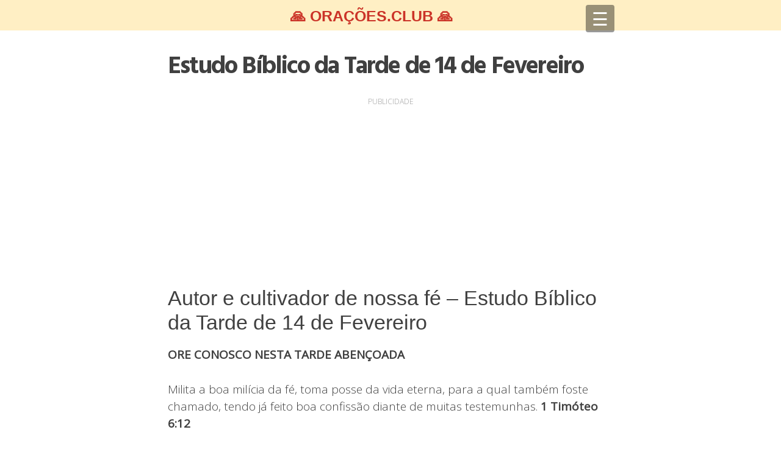

--- FILE ---
content_type: text/html; charset=UTF-8
request_url: https://oracoes.club/estudo-biblico-da-tarde-de-14-de-fevereiro/
body_size: 9342
content:
<!DOCTYPE html>
<html lang="pt-BR">
<head>
<meta charset="UTF-8">
<meta name="viewport" content="width=device-width, initial-scale=1">
<link rel="profile" href="https://gmpg.org/xfn/11">
<link rel="pingback" href="https://oracoes.club/xmlrpc.php">
<link rel="icon" type="image/png" href="https://oracoes.club/wp-content/uploads/favicon.png">

<meta name='robots' content='index, follow, max-image-preview:large, max-snippet:-1, max-video-preview:-1' />
	<style>img:is([sizes="auto" i], [sizes^="auto," i]) { contain-intrinsic-size: 3000px 1500px }</style>
	
	<!-- This site is optimized with the Yoast SEO plugin v25.5 - https://yoast.com/wordpress/plugins/seo/ -->
	<title>Estudo Bíblico da Tarde de 14 de Fevereiro</title>
	<link rel="canonical" href="https://oracoes.club/estudo-biblico-da-tarde-de-14-de-fevereiro/" />
	<meta property="og:locale" content="pt_BR" />
	<meta property="og:type" content="article" />
	<meta property="og:title" content="Estudo Bíblico da Tarde de 14 de Fevereiro" />
	<meta property="og:description" content="PUBLICIDADE Autor e cultivador de nossa fé &#8211; Estudo Bíblico da Tarde de 14 de Fevereiro ORE CONOSCO NESTA TARDE ABENÇOADA Milita a boa milícia da fé, toma posse da vida eterna, para a qual também foste chamado, tendo já feito boa confissão diante de muitas testemunhas. 1 Timóteo 6:12 EXPLICAÇÃO DO ESTUDO DA TARDE [&hellip;]" />
	<meta property="og:url" content="https://oracoes.club/estudo-biblico-da-tarde-de-14-de-fevereiro/" />
	<meta property="og:site_name" content="Orações.Club" />
	<meta property="article:published_time" content="2020-02-13T20:07:56+00:00" />
	<meta property="og:image" content="https://oracoes.club/wp-content/uploads/2019/08/devocional-tarde.png" />
	<meta property="og:image:width" content="1200" />
	<meta property="og:image:height" content="628" />
	<meta property="og:image:type" content="image/png" />
	<meta name="author" content="Pr. José Carlos" />
	<meta name="twitter:card" content="summary_large_image" />
	<meta name="twitter:label1" content="Escrito por" />
	<meta name="twitter:data1" content="Pr. José Carlos" />
	<meta name="twitter:label2" content="Est. tempo de leitura" />
	<meta name="twitter:data2" content="3 minutos" />
	<script type="application/ld+json" class="yoast-schema-graph">{"@context":"https://schema.org","@graph":[{"@type":"WebPage","@id":"https://oracoes.club/estudo-biblico-da-tarde-de-14-de-fevereiro/","url":"https://oracoes.club/estudo-biblico-da-tarde-de-14-de-fevereiro/","name":"Estudo Bíblico da Tarde de 14 de Fevereiro","isPartOf":{"@id":"https://oracoes.club/#website"},"primaryImageOfPage":{"@id":"https://oracoes.club/estudo-biblico-da-tarde-de-14-de-fevereiro/#primaryimage"},"image":{"@id":"https://oracoes.club/estudo-biblico-da-tarde-de-14-de-fevereiro/#primaryimage"},"thumbnailUrl":"https://oracoes.club/wp-content/uploads/2019/08/devocional-tarde.png","datePublished":"2020-02-13T20:07:56+00:00","author":{"@id":"https://oracoes.club/#/schema/person/bb068fe42a7c78d925a11803fc9cd9ba"},"breadcrumb":{"@id":"https://oracoes.club/estudo-biblico-da-tarde-de-14-de-fevereiro/#breadcrumb"},"inLanguage":"pt-BR","potentialAction":[{"@type":"ReadAction","target":["https://oracoes.club/estudo-biblico-da-tarde-de-14-de-fevereiro/"]}]},{"@type":"ImageObject","inLanguage":"pt-BR","@id":"https://oracoes.club/estudo-biblico-da-tarde-de-14-de-fevereiro/#primaryimage","url":"https://oracoes.club/wp-content/uploads/2019/08/devocional-tarde.png","contentUrl":"https://oracoes.club/wp-content/uploads/2019/08/devocional-tarde.png","width":1200,"height":628},{"@type":"BreadcrumbList","@id":"https://oracoes.club/estudo-biblico-da-tarde-de-14-de-fevereiro/#breadcrumb","itemListElement":[{"@type":"ListItem","position":1,"name":"Início","item":"https://oracoes.club/"},{"@type":"ListItem","position":2,"name":"Estudo Bíblico da Tarde de 14 de Fevereiro"}]},{"@type":"WebSite","@id":"https://oracoes.club/#website","url":"https://oracoes.club/","name":"Orações.Club","description":"Orações e mensagens especiais pra você","potentialAction":[{"@type":"SearchAction","target":{"@type":"EntryPoint","urlTemplate":"https://oracoes.club/?s={search_term_string}"},"query-input":{"@type":"PropertyValueSpecification","valueRequired":true,"valueName":"search_term_string"}}],"inLanguage":"pt-BR"},{"@type":"Person","@id":"https://oracoes.club/#/schema/person/bb068fe42a7c78d925a11803fc9cd9ba","name":"Pr. José Carlos"}]}</script>
	<!-- / Yoast SEO plugin. -->


<link rel="alternate" type="application/rss+xml" title="Feed para Orações.Club &raquo;" href="https://oracoes.club/feed/" />
<link rel="alternate" type="application/rss+xml" title="Feed de comentários para Orações.Club &raquo;" href="https://oracoes.club/comments/feed/" />
<script type="text/javascript">
/* <![CDATA[ */
window._wpemojiSettings = {"baseUrl":"https:\/\/s.w.org\/images\/core\/emoji\/15.0.3\/72x72\/","ext":".png","svgUrl":"https:\/\/s.w.org\/images\/core\/emoji\/15.0.3\/svg\/","svgExt":".svg","source":{"concatemoji":"https:\/\/oracoes.club\/wp-includes\/js\/wp-emoji-release.min.js?ver=6.7.4"}};
/*! This file is auto-generated */
!function(i,n){var o,s,e;function c(e){try{var t={supportTests:e,timestamp:(new Date).valueOf()};sessionStorage.setItem(o,JSON.stringify(t))}catch(e){}}function p(e,t,n){e.clearRect(0,0,e.canvas.width,e.canvas.height),e.fillText(t,0,0);var t=new Uint32Array(e.getImageData(0,0,e.canvas.width,e.canvas.height).data),r=(e.clearRect(0,0,e.canvas.width,e.canvas.height),e.fillText(n,0,0),new Uint32Array(e.getImageData(0,0,e.canvas.width,e.canvas.height).data));return t.every(function(e,t){return e===r[t]})}function u(e,t,n){switch(t){case"flag":return n(e,"\ud83c\udff3\ufe0f\u200d\u26a7\ufe0f","\ud83c\udff3\ufe0f\u200b\u26a7\ufe0f")?!1:!n(e,"\ud83c\uddfa\ud83c\uddf3","\ud83c\uddfa\u200b\ud83c\uddf3")&&!n(e,"\ud83c\udff4\udb40\udc67\udb40\udc62\udb40\udc65\udb40\udc6e\udb40\udc67\udb40\udc7f","\ud83c\udff4\u200b\udb40\udc67\u200b\udb40\udc62\u200b\udb40\udc65\u200b\udb40\udc6e\u200b\udb40\udc67\u200b\udb40\udc7f");case"emoji":return!n(e,"\ud83d\udc26\u200d\u2b1b","\ud83d\udc26\u200b\u2b1b")}return!1}function f(e,t,n){var r="undefined"!=typeof WorkerGlobalScope&&self instanceof WorkerGlobalScope?new OffscreenCanvas(300,150):i.createElement("canvas"),a=r.getContext("2d",{willReadFrequently:!0}),o=(a.textBaseline="top",a.font="600 32px Arial",{});return e.forEach(function(e){o[e]=t(a,e,n)}),o}function t(e){var t=i.createElement("script");t.src=e,t.defer=!0,i.head.appendChild(t)}"undefined"!=typeof Promise&&(o="wpEmojiSettingsSupports",s=["flag","emoji"],n.supports={everything:!0,everythingExceptFlag:!0},e=new Promise(function(e){i.addEventListener("DOMContentLoaded",e,{once:!0})}),new Promise(function(t){var n=function(){try{var e=JSON.parse(sessionStorage.getItem(o));if("object"==typeof e&&"number"==typeof e.timestamp&&(new Date).valueOf()<e.timestamp+604800&&"object"==typeof e.supportTests)return e.supportTests}catch(e){}return null}();if(!n){if("undefined"!=typeof Worker&&"undefined"!=typeof OffscreenCanvas&&"undefined"!=typeof URL&&URL.createObjectURL&&"undefined"!=typeof Blob)try{var e="postMessage("+f.toString()+"("+[JSON.stringify(s),u.toString(),p.toString()].join(",")+"));",r=new Blob([e],{type:"text/javascript"}),a=new Worker(URL.createObjectURL(r),{name:"wpTestEmojiSupports"});return void(a.onmessage=function(e){c(n=e.data),a.terminate(),t(n)})}catch(e){}c(n=f(s,u,p))}t(n)}).then(function(e){for(var t in e)n.supports[t]=e[t],n.supports.everything=n.supports.everything&&n.supports[t],"flag"!==t&&(n.supports.everythingExceptFlag=n.supports.everythingExceptFlag&&n.supports[t]);n.supports.everythingExceptFlag=n.supports.everythingExceptFlag&&!n.supports.flag,n.DOMReady=!1,n.readyCallback=function(){n.DOMReady=!0}}).then(function(){return e}).then(function(){var e;n.supports.everything||(n.readyCallback(),(e=n.source||{}).concatemoji?t(e.concatemoji):e.wpemoji&&e.twemoji&&(t(e.twemoji),t(e.wpemoji)))}))}((window,document),window._wpemojiSettings);
/* ]]> */
</script>
<style id='wp-emoji-styles-inline-css' type='text/css'>

	img.wp-smiley, img.emoji {
		display: inline !important;
		border: none !important;
		box-shadow: none !important;
		height: 1em !important;
		width: 1em !important;
		margin: 0 0.07em !important;
		vertical-align: -0.1em !important;
		background: none !important;
		padding: 0 !important;
	}
</style>
<link rel='stylesheet' id='wp-block-library-css' href='https://oracoes.club/wp-includes/css/dist/block-library/style.min.css?ver=6.7.4' type='text/css' media='all' />
<style id='classic-theme-styles-inline-css' type='text/css'>
/*! This file is auto-generated */
.wp-block-button__link{color:#fff;background-color:#32373c;border-radius:9999px;box-shadow:none;text-decoration:none;padding:calc(.667em + 2px) calc(1.333em + 2px);font-size:1.125em}.wp-block-file__button{background:#32373c;color:#fff;text-decoration:none}
</style>
<style id='global-styles-inline-css' type='text/css'>
:root{--wp--preset--aspect-ratio--square: 1;--wp--preset--aspect-ratio--4-3: 4/3;--wp--preset--aspect-ratio--3-4: 3/4;--wp--preset--aspect-ratio--3-2: 3/2;--wp--preset--aspect-ratio--2-3: 2/3;--wp--preset--aspect-ratio--16-9: 16/9;--wp--preset--aspect-ratio--9-16: 9/16;--wp--preset--color--black: #000000;--wp--preset--color--cyan-bluish-gray: #abb8c3;--wp--preset--color--white: #ffffff;--wp--preset--color--pale-pink: #f78da7;--wp--preset--color--vivid-red: #cf2e2e;--wp--preset--color--luminous-vivid-orange: #ff6900;--wp--preset--color--luminous-vivid-amber: #fcb900;--wp--preset--color--light-green-cyan: #7bdcb5;--wp--preset--color--vivid-green-cyan: #00d084;--wp--preset--color--pale-cyan-blue: #8ed1fc;--wp--preset--color--vivid-cyan-blue: #0693e3;--wp--preset--color--vivid-purple: #9b51e0;--wp--preset--gradient--vivid-cyan-blue-to-vivid-purple: linear-gradient(135deg,rgba(6,147,227,1) 0%,rgb(155,81,224) 100%);--wp--preset--gradient--light-green-cyan-to-vivid-green-cyan: linear-gradient(135deg,rgb(122,220,180) 0%,rgb(0,208,130) 100%);--wp--preset--gradient--luminous-vivid-amber-to-luminous-vivid-orange: linear-gradient(135deg,rgba(252,185,0,1) 0%,rgba(255,105,0,1) 100%);--wp--preset--gradient--luminous-vivid-orange-to-vivid-red: linear-gradient(135deg,rgba(255,105,0,1) 0%,rgb(207,46,46) 100%);--wp--preset--gradient--very-light-gray-to-cyan-bluish-gray: linear-gradient(135deg,rgb(238,238,238) 0%,rgb(169,184,195) 100%);--wp--preset--gradient--cool-to-warm-spectrum: linear-gradient(135deg,rgb(74,234,220) 0%,rgb(151,120,209) 20%,rgb(207,42,186) 40%,rgb(238,44,130) 60%,rgb(251,105,98) 80%,rgb(254,248,76) 100%);--wp--preset--gradient--blush-light-purple: linear-gradient(135deg,rgb(255,206,236) 0%,rgb(152,150,240) 100%);--wp--preset--gradient--blush-bordeaux: linear-gradient(135deg,rgb(254,205,165) 0%,rgb(254,45,45) 50%,rgb(107,0,62) 100%);--wp--preset--gradient--luminous-dusk: linear-gradient(135deg,rgb(255,203,112) 0%,rgb(199,81,192) 50%,rgb(65,88,208) 100%);--wp--preset--gradient--pale-ocean: linear-gradient(135deg,rgb(255,245,203) 0%,rgb(182,227,212) 50%,rgb(51,167,181) 100%);--wp--preset--gradient--electric-grass: linear-gradient(135deg,rgb(202,248,128) 0%,rgb(113,206,126) 100%);--wp--preset--gradient--midnight: linear-gradient(135deg,rgb(2,3,129) 0%,rgb(40,116,252) 100%);--wp--preset--font-size--small: 13px;--wp--preset--font-size--medium: 20px;--wp--preset--font-size--large: 36px;--wp--preset--font-size--x-large: 42px;--wp--preset--spacing--20: 0.44rem;--wp--preset--spacing--30: 0.67rem;--wp--preset--spacing--40: 1rem;--wp--preset--spacing--50: 1.5rem;--wp--preset--spacing--60: 2.25rem;--wp--preset--spacing--70: 3.38rem;--wp--preset--spacing--80: 5.06rem;--wp--preset--shadow--natural: 6px 6px 9px rgba(0, 0, 0, 0.2);--wp--preset--shadow--deep: 12px 12px 50px rgba(0, 0, 0, 0.4);--wp--preset--shadow--sharp: 6px 6px 0px rgba(0, 0, 0, 0.2);--wp--preset--shadow--outlined: 6px 6px 0px -3px rgba(255, 255, 255, 1), 6px 6px rgba(0, 0, 0, 1);--wp--preset--shadow--crisp: 6px 6px 0px rgba(0, 0, 0, 1);}:where(.is-layout-flex){gap: 0.5em;}:where(.is-layout-grid){gap: 0.5em;}body .is-layout-flex{display: flex;}.is-layout-flex{flex-wrap: wrap;align-items: center;}.is-layout-flex > :is(*, div){margin: 0;}body .is-layout-grid{display: grid;}.is-layout-grid > :is(*, div){margin: 0;}:where(.wp-block-columns.is-layout-flex){gap: 2em;}:where(.wp-block-columns.is-layout-grid){gap: 2em;}:where(.wp-block-post-template.is-layout-flex){gap: 1.25em;}:where(.wp-block-post-template.is-layout-grid){gap: 1.25em;}.has-black-color{color: var(--wp--preset--color--black) !important;}.has-cyan-bluish-gray-color{color: var(--wp--preset--color--cyan-bluish-gray) !important;}.has-white-color{color: var(--wp--preset--color--white) !important;}.has-pale-pink-color{color: var(--wp--preset--color--pale-pink) !important;}.has-vivid-red-color{color: var(--wp--preset--color--vivid-red) !important;}.has-luminous-vivid-orange-color{color: var(--wp--preset--color--luminous-vivid-orange) !important;}.has-luminous-vivid-amber-color{color: var(--wp--preset--color--luminous-vivid-amber) !important;}.has-light-green-cyan-color{color: var(--wp--preset--color--light-green-cyan) !important;}.has-vivid-green-cyan-color{color: var(--wp--preset--color--vivid-green-cyan) !important;}.has-pale-cyan-blue-color{color: var(--wp--preset--color--pale-cyan-blue) !important;}.has-vivid-cyan-blue-color{color: var(--wp--preset--color--vivid-cyan-blue) !important;}.has-vivid-purple-color{color: var(--wp--preset--color--vivid-purple) !important;}.has-black-background-color{background-color: var(--wp--preset--color--black) !important;}.has-cyan-bluish-gray-background-color{background-color: var(--wp--preset--color--cyan-bluish-gray) !important;}.has-white-background-color{background-color: var(--wp--preset--color--white) !important;}.has-pale-pink-background-color{background-color: var(--wp--preset--color--pale-pink) !important;}.has-vivid-red-background-color{background-color: var(--wp--preset--color--vivid-red) !important;}.has-luminous-vivid-orange-background-color{background-color: var(--wp--preset--color--luminous-vivid-orange) !important;}.has-luminous-vivid-amber-background-color{background-color: var(--wp--preset--color--luminous-vivid-amber) !important;}.has-light-green-cyan-background-color{background-color: var(--wp--preset--color--light-green-cyan) !important;}.has-vivid-green-cyan-background-color{background-color: var(--wp--preset--color--vivid-green-cyan) !important;}.has-pale-cyan-blue-background-color{background-color: var(--wp--preset--color--pale-cyan-blue) !important;}.has-vivid-cyan-blue-background-color{background-color: var(--wp--preset--color--vivid-cyan-blue) !important;}.has-vivid-purple-background-color{background-color: var(--wp--preset--color--vivid-purple) !important;}.has-black-border-color{border-color: var(--wp--preset--color--black) !important;}.has-cyan-bluish-gray-border-color{border-color: var(--wp--preset--color--cyan-bluish-gray) !important;}.has-white-border-color{border-color: var(--wp--preset--color--white) !important;}.has-pale-pink-border-color{border-color: var(--wp--preset--color--pale-pink) !important;}.has-vivid-red-border-color{border-color: var(--wp--preset--color--vivid-red) !important;}.has-luminous-vivid-orange-border-color{border-color: var(--wp--preset--color--luminous-vivid-orange) !important;}.has-luminous-vivid-amber-border-color{border-color: var(--wp--preset--color--luminous-vivid-amber) !important;}.has-light-green-cyan-border-color{border-color: var(--wp--preset--color--light-green-cyan) !important;}.has-vivid-green-cyan-border-color{border-color: var(--wp--preset--color--vivid-green-cyan) !important;}.has-pale-cyan-blue-border-color{border-color: var(--wp--preset--color--pale-cyan-blue) !important;}.has-vivid-cyan-blue-border-color{border-color: var(--wp--preset--color--vivid-cyan-blue) !important;}.has-vivid-purple-border-color{border-color: var(--wp--preset--color--vivid-purple) !important;}.has-vivid-cyan-blue-to-vivid-purple-gradient-background{background: var(--wp--preset--gradient--vivid-cyan-blue-to-vivid-purple) !important;}.has-light-green-cyan-to-vivid-green-cyan-gradient-background{background: var(--wp--preset--gradient--light-green-cyan-to-vivid-green-cyan) !important;}.has-luminous-vivid-amber-to-luminous-vivid-orange-gradient-background{background: var(--wp--preset--gradient--luminous-vivid-amber-to-luminous-vivid-orange) !important;}.has-luminous-vivid-orange-to-vivid-red-gradient-background{background: var(--wp--preset--gradient--luminous-vivid-orange-to-vivid-red) !important;}.has-very-light-gray-to-cyan-bluish-gray-gradient-background{background: var(--wp--preset--gradient--very-light-gray-to-cyan-bluish-gray) !important;}.has-cool-to-warm-spectrum-gradient-background{background: var(--wp--preset--gradient--cool-to-warm-spectrum) !important;}.has-blush-light-purple-gradient-background{background: var(--wp--preset--gradient--blush-light-purple) !important;}.has-blush-bordeaux-gradient-background{background: var(--wp--preset--gradient--blush-bordeaux) !important;}.has-luminous-dusk-gradient-background{background: var(--wp--preset--gradient--luminous-dusk) !important;}.has-pale-ocean-gradient-background{background: var(--wp--preset--gradient--pale-ocean) !important;}.has-electric-grass-gradient-background{background: var(--wp--preset--gradient--electric-grass) !important;}.has-midnight-gradient-background{background: var(--wp--preset--gradient--midnight) !important;}.has-small-font-size{font-size: var(--wp--preset--font-size--small) !important;}.has-medium-font-size{font-size: var(--wp--preset--font-size--medium) !important;}.has-large-font-size{font-size: var(--wp--preset--font-size--large) !important;}.has-x-large-font-size{font-size: var(--wp--preset--font-size--x-large) !important;}
:where(.wp-block-post-template.is-layout-flex){gap: 1.25em;}:where(.wp-block-post-template.is-layout-grid){gap: 1.25em;}
:where(.wp-block-columns.is-layout-flex){gap: 2em;}:where(.wp-block-columns.is-layout-grid){gap: 2em;}
:root :where(.wp-block-pullquote){font-size: 1.5em;line-height: 1.6;}
</style>
<link rel='stylesheet' id='vfmod2018-style-css' href='https://oracoes.club/wp-content/themes/vfmod2018/style.css?ver=1.1.9.6' type='text/css' media='all' />
<script type="text/javascript" src="https://oracoes.club/wp-includes/js/jquery/jquery.min.js?ver=3.7.1" id="jquery-core-js"></script>
<script type="text/javascript" src="https://oracoes.club/wp-includes/js/jquery/jquery-migrate.min.js?ver=3.4.1" id="jquery-migrate-js"></script>
<script type="text/javascript" src="https://oracoes.club/wp-content/themes/vfmod2018/js/bigslide.js?ver=20160801" id="vfmod2018-navigation-js"></script>
<link rel="https://api.w.org/" href="https://oracoes.club/wp-json/" /><link rel="alternate" title="JSON" type="application/json" href="https://oracoes.club/wp-json/wp/v2/posts/9469" /><link rel="EditURI" type="application/rsd+xml" title="RSD" href="https://oracoes.club/xmlrpc.php?rsd" />
<meta name="generator" content="WordPress 6.7.4" />
<link rel='shortlink' href='https://oracoes.club/?p=9469' />
<link rel="alternate" title="oEmbed (JSON)" type="application/json+oembed" href="https://oracoes.club/wp-json/oembed/1.0/embed?url=https%3A%2F%2Foracoes.club%2Festudo-biblico-da-tarde-de-14-de-fevereiro%2F" />
<link rel="alternate" title="oEmbed (XML)" type="text/xml+oembed" href="https://oracoes.club/wp-json/oembed/1.0/embed?url=https%3A%2F%2Foracoes.club%2Festudo-biblico-da-tarde-de-14-de-fevereiro%2F&#038;format=xml" />
	<link rel="stylesheet" type="text/css" href="//fonts.googleapis.com/css?family=Hind:700,300,300i|Open+Sans:300,300i,400,400i" media="screen" />
	<link href="https://cdnjs.cloudflare.com/ajax/libs/font-awesome/4.7.0/css/font-awesome.min.css" rel="stylesheet">

	<style>
	.site-header, .site-info, .site-footer, .panel { background: #ffefc4; }
	.site-branding a, .panel a:link, .panel a:visited { color: #cb3328; }
	.site-footer, .site-footer a { color: #cb3328; }
	a {color: #d73827;}
	a:hover,a:focus,a:active {color: #d73827;}
	.index-content article h2 a { #404040 }
	#content, .menu-container, .site-info { max-width: 750px;margin:0 auto; }

	h1.entry-title {  }
	.entry-content p {  }

	.comment-navigation .nav-previous a,.posts-navigation .nav-previous a,.post-navigation .nav-previous a,.comment-navigation .nav-next a,.posts-navigation .nav-next a,.post-navigation .nav-next a{background: #ffefc4;}

	.site-branding { height:50px}
		#vfbmenu { background-color: #f3e9e9; }
	#vfbmenu .titulo-menu span, #vfbmenu a, #vfbmenu a:link, #vfbmenu a:visited { color: #000;font-size:17px; }
	#vfbmenu a { border-bottom: 2px solid #e1e1e1; }
	
	.site-title a{font-size:25px; line-height:52px;}	</style>
	
</head>

<body class="post-template-default single single-post postid-9469 single-format-standard">

	<nav id="vfbmenu" role="navigation">
		<div class="titulo-menu"><span>MENU</span></div>
		<div class="primary-menu"><ul id="primary-menu" class="menu"><li id="menu-item-7" class="menu-item menu-item-type-custom menu-item-object-custom menu-item-7"><a href="/">Home</a></li>
<li id="menu-item-6084" class="menu-item menu-item-type-taxonomy menu-item-object-category menu-item-6084"><a href="https://oracoes.club/c/oracao-da-manha/">Oração da Manhã</a></li>
<li id="menu-item-6085" class="menu-item menu-item-type-taxonomy menu-item-object-category menu-item-6085"><a href="https://oracoes.club/c/oracao-da-tarde/">Oração da Tarde</a></li>
<li id="menu-item-6086" class="menu-item menu-item-type-taxonomy menu-item-object-category menu-item-6086"><a href="https://oracoes.club/c/oracao-do-casal/">Oração do Casal</a></li>
<li id="menu-item-7580" class="menu-item menu-item-type-post_type menu-item-object-page menu-item-privacy-policy menu-item-7580"><a rel="privacy-policy" href="https://oracoes.club/politica-de-privacidade/">Política de privacidade</a></li>
<li id="menu-item-7581" class="menu-item menu-item-type-post_type menu-item-object-page menu-item-7581"><a href="https://oracoes.club/contato/">Contato</a></li>
</ul></div>	</nav><!-- #site-navigation -->
	<script>
		jQuery(document).ready(function() {
	        jQuery('.menu-link').bigSlide({
	        	menu: '#vfbmenu',
	        	side: 'left',
	        	easyClose: true,
	        	// push: '.push', // The class given when the nav is toggled
	        	// speed: 300,
	        	// menuWidth: '15.6em',
	        });
	    });
	</script>

<div class="site wrap push">
	<a class="skip-link screen-reader-text" href="#content">Skip to content</a>

	<header id="masthead" class="site-header" role="banner">
		<div class="site-branding">
			<div class="header-container">

							<p class="site-title"><a href="https://oracoes.club/" rel="home">🙏 ORAÇÕES.CLUB 🙏</a></p>
			
			<a href="#menu" class="menu-link">&#9776;</a>
			</div><!-- .header-container -->
		</div><!-- .site-branding -->

	</header><!-- #masthead -->

	<div id="content" class="site-content">
	<div id="primary" class="content-area">
		<main id="main" class="site-main" role="main">

		<div class="single-content">
	<article id="post-9469" class="post-9469 post type-post status-publish format-standard has-post-thumbnail hentry category-devocional-da-tarde">
		<header class="entry-header">
			<h1 class="entry-title">Estudo Bíblico da Tarde de 14 de Fevereiro</h1>
								
							
					</header><!-- .entry-header -->

		
		
		
		
		<div class="entry-content">
			<div class='code-block code-block-2' style='margin: 8px auto; text-align: center; display: block; clear: both;'>
<div style="font-size:12px;text-align:center;color:#9a9a9a;width:100%;margin-bottom:3px"><span>PUBLICIDADE</span></div>

<script async src="https://pagead2.googlesyndication.com/pagead/js/adsbygoogle.js"></script>
<!-- orações top resp -->
<ins class="adsbygoogle"
     style="display:block"
     data-ad-client="ca-pub-9521174538814809"
     data-ad-slot="4797181242"
     data-ad-format="auto"
     data-full-width-responsive="true"></ins>
<script>
     (adsbygoogle = window.adsbygoogle || []).push({});
</script></div>
<h2>Autor e cultivador de nossa fé &#8211; Estudo Bíblico da Tarde de 14 de Fevereiro</h2>
<p><strong>ORE CONOSCO NESTA TARDE ABENÇOADA</strong></p>
<p>Milita a boa milícia da fé, toma posse da vida eterna, para a qual também foste chamado, tendo já feito boa confissão diante de muitas testemunhas. <strong>1 Timóteo 6:12</strong></p>
<p><strong>EXPLICAÇÃO DO ESTUDO DA TARDE &#8211; ORAÇÃO DE 14 DE FEVEREIRO</strong></p>
<p>Se não expulsas para os habitantes da terra de diante de ti, os que você deixe eles serão espinhos em seus olhos e espinhos em seus lados, e se atormentará na terra onde eterna. Lutar a boa batalha da fé, as armas de nossa guerra não são carnais, mas poderosas, através de Deus, para derrubar as fortalezas e levar cativo todo pensamento à obediência de Cristo.</p><div class='code-block code-block-3' style='margin: 8px auto; text-align: center; display: block; clear: both;'>
<div style="font-size:12px;text-align:center;color:#9a9a9a;width:100%;margin-bottom:3px"><span>PUBLICIDADE</span></div>

<script async src="https://pagead2.googlesyndication.com/pagead/js/adsbygoogle.js"></script>
<!-- oracoes intext1 resp -->
<ins class="adsbygoogle"
     style="display:block"
     data-ad-client="ca-pub-9521174538814809"
     data-ad-slot="8619857281"
     data-ad-format="auto"
     data-full-width-responsive="true"></ins>
<script>
     (adsbygoogle = window.adsbygoogle || []).push({});
</script></div>

<p>Irmãos, estamos em dívida, não para com a carne, para vivermos segundo a carne. Porque se você vive segundo a carne, certamente morrerás; mas, se pelo Espírito mortificas as ações do corpo, você vai viver. A carne é contra o Espírito, e o Espírito contra a carne; e estes são contrários entre si, de modo que não podeis fazer as coisas que desejais. </p>
<p>Eu vejo nos meus membros outra lei que se opõe à lei do meu entendimento, e me levando cativo à lei do pecado que está nos meus membros. Nós somos mais que conquistadores através daquele que nos amou.</p>
<p><strong>PALAVRA PARA UM DIA ABENÇOADO</strong></p>
<p>Dá-me a duração dos dias em que eu podia conseguir tudo o que me farás fazer. Que minha noite seja uma noite vitoriosa.<strong>(Continua Abaixo…)</strong></p><div class='code-block code-block-4' style='margin: 8px auto; text-align: center; display: block; clear: both;'>
<div style="font-size:12px;text-align:center;color:#9a9a9a;width:100%;margin-bottom:3px"><span>PUBLICIDADE</span></div>

<script async src="https://pagead2.googlesyndication.com/pagead/js/adsbygoogle.js"></script>
<!-- oracoes intext2 resp -->
<ins class="adsbygoogle"
     style="display:block"
     data-ad-client="ca-pub-9521174538814809"
     data-ad-slot="8236713908"
     data-ad-format="auto"
     data-full-width-responsive="true"></ins>
<script>
     (adsbygoogle = window.adsbygoogle || []).push({});
</script></div>

<p><img fetchpriority="high" decoding="async" class="aligncenter wp-image-6192 size-full" src="https://oracoes.club/wp-content/uploads/2019/05/tela-09.jpg" alt="" width="2800" height="1575" srcset="https://oracoes.club/wp-content/uploads/2019/05/tela-09.jpg 2800w, https://oracoes.club/wp-content/uploads/2019/05/tela-09-300x169.jpg 300w, https://oracoes.club/wp-content/uploads/2019/05/tela-09-768x432.jpg 768w, https://oracoes.club/wp-content/uploads/2019/05/tela-09-1024x576.jpg 1024w" sizes="(max-width: 2800px) 100vw, 2800px" /></p>
<p><strong>SEGUNDO DEVOCIONAL E ESTUDO.<br />
Regozijamo-nos em Deus. &#8211; Romanos 5:11</strong></p>
<p>Este é o privilégio de todo crente; Deus se reconcilia com ele na pessoa e obra de Jesus; todas as acusações contra ele é esclarecidas; todos os seus pecados são livre e plenamente perdoados; e é justificado por todas as coisas; e o que está diante de Deus em Cristo, aceito, amado e abençoado.</p>
<p>Para ele, Deus é amor; com ele, Deus está em paz; e agora é um filho de Deus. Se isto se acha sobre o testemunho de Deus, e se realiza na alma como um efeito da fé, então Deus se torna o nosso maior alegria, e regozijamo-nos com uma alegria indizível e cheio de glória. Se nos alegramos os quadros, eles mudam; se nos regozijamos os amigos, eles morrem. </p>
<p>Se nos regozijamos na propriedade, eles são vaidade; mas, se nos regozijarmos em Deus, embora o exercício da alegria é interrompida, mas o objeto permanece eternamente o mesmo, e regozijamo-nos para sempre.</p>
<p>Amados, olhai para o senhor Jesus, lá lhe como se vê, o Pai de misericórdia e Deus de toda a consolação; regozijai-vos e alegrai-vos Nele como o vosso Deus, a vossa porção, vosso Eterno Todo. Todo o dia, exulta em Deus como seu Pai, seu amigo e seu salvador. Nesta alegria e estar muito contente.</p>
<p>Que agora poderia adorá-lo, como hóspede celestial de cima, que se inclina para sempre diante dele, e canta incessantemente de seu amor! Feliz compositores! Eu gostaria de me filiar ao seu coro?</p>
<p><strong>DEVOCIONAL DA TARDE E NOITE – ORAÇÃO E ESTUDO BÍBLICO</strong> ?</p>
<hr />
<p><strong>Espero que tenham gostado dessa Oração da tare e Estudo Bíblico!</strong></p>
<!-- CONTENT END 2 -->

		</div><!-- .entry-content -->

		
			
		<footer class="entry-footer">
			<span class="cat-links">Postado em <a href="https://oracoes.club/c/devocional-da-tarde/" rel="category tag">Devocional da Tarde</a></span>		</footer><!-- .entry-footer -->
	</article><!-- #post-## -->
</div><!-- .single-content --><div class='code-block code-block-16' style='margin: 8px 0; clear: both;'>

<!-- WA SHARE BT -->
<style>
	.wpp-share { text-align: center; padding: 20px; background: #ededed; }
	.wpp-share a {
		display: block;
		background-color: #4CAF50;
		color: #fff;
		padding: 15px 10px;
		border-radius: 3px;
		margin-bottom:25px;
		font-weight: bold;
          font-size: 21px;
	}
</style>
  <div class="wpp-share">
	<h4>🙏 Envie a palavra de Deus para pessoas queridas ❤️🙏</h4>
       <a href="whatsapp://send?text=https%3A%2F%2Foracoes.club%2Festudo-biblico-da-tarde-de-14-de-fevereiro%2F%3Fref%3Dwpp+%0A%0ALi+essa+linda+ora%C3%A7%C3%A3o+e+lembrei+de+voc%C3%AA+%F0%9F%99%8F" target="_blank"><i class="fa fa-whatsapp"></i> Enviar para Alguém</a>
	<a href="https://oracoes.club/grupo-whatsapp/" target="_blank"><i class="fa fa-whatsapp"></i> PARTICIPAR DO GRUPO</a>
  </div></div>

		</main><!-- #main -->
	</div><!-- #primary -->


	</div><!-- #content -->

	</div><!-- #page -->

<!-- ads -->
<script data-ad-client="ca-pub-9521174538814809" async src="https://pagead2.googlesyndication.com/pagead/js/adsbygoogle.js"></script>

<!-- Google Analytics -->
<script>
  (function(i,s,o,g,r,a,m){i['GoogleAnalyticsObject']=r;i[r]=i[r]||function(){
  (i[r].q=i[r].q||[]).push(arguments)},i[r].l=1*new Date();a=s.createElement(o),
  m=s.getElementsByTagName(o)[0];a.async=1;a.src=g;m.parentNode.insertBefore(a,m)
  })(window,document,'script','https://www.google-analytics.com/analytics.js','ga');
  ga('create', 'UA-126372348-12', 'auto');
  ga('send', 'pageview');
</script>
<script defer src="https://static.cloudflareinsights.com/beacon.min.js/vcd15cbe7772f49c399c6a5babf22c1241717689176015" integrity="sha512-ZpsOmlRQV6y907TI0dKBHq9Md29nnaEIPlkf84rnaERnq6zvWvPUqr2ft8M1aS28oN72PdrCzSjY4U6VaAw1EQ==" data-cf-beacon='{"version":"2024.11.0","token":"aac71ee630964ae089314828f5188031","r":1,"server_timing":{"name":{"cfCacheStatus":true,"cfEdge":true,"cfExtPri":true,"cfL4":true,"cfOrigin":true,"cfSpeedBrain":true},"location_startswith":null}}' crossorigin="anonymous"></script>
</body>
</html>


<!-- Page cached by LiteSpeed Cache 7.2 on 2026-01-21 20:44:24 -->

--- FILE ---
content_type: text/html; charset=utf-8
request_url: https://www.google.com/recaptcha/api2/aframe
body_size: 268
content:
<!DOCTYPE HTML><html><head><meta http-equiv="content-type" content="text/html; charset=UTF-8"></head><body><script nonce="IMB55DcaFl8rqKYIj_LxBA">/** Anti-fraud and anti-abuse applications only. See google.com/recaptcha */ try{var clients={'sodar':'https://pagead2.googlesyndication.com/pagead/sodar?'};window.addEventListener("message",function(a){try{if(a.source===window.parent){var b=JSON.parse(a.data);var c=clients[b['id']];if(c){var d=document.createElement('img');d.src=c+b['params']+'&rc='+(localStorage.getItem("rc::a")?sessionStorage.getItem("rc::b"):"");window.document.body.appendChild(d);sessionStorage.setItem("rc::e",parseInt(sessionStorage.getItem("rc::e")||0)+1);localStorage.setItem("rc::h",'1769185070822');}}}catch(b){}});window.parent.postMessage("_grecaptcha_ready", "*");}catch(b){}</script></body></html>

--- FILE ---
content_type: text/css
request_url: https://oracoes.club/wp-content/themes/vfmod2018/style.css?ver=1.1.9.6
body_size: 5142
content:
/*
Theme Name: vfmod2018
Description: vfmod2018
Version: 1.0.5
License: GNU General Public License v2 or later
License URI: http://www.gnu.org/licenses/gpl-2.0.html
Text Domain: vfmod2018

This theme, like WordPress, is licensed under the GPL.
Use it to make something cool, have fun, and share what you've learned with others.

/*--------------------------------------------------------------
>>> TABLE OF CONTENTS:
----------------------------------------------------------------
# Normalize
# Typography
# Elements
# Forms
# Navigation
	## Links
	## Menus
# Accessibility
# Alignments
# Clearings
# Widgets
# Content
    ## Posts and pages
	## Asides
	## Comments
# Infinite scroll
# Media
	## Captions
	## Galleries
# Responsive
--------------------------------------------------------------*/

/*--------------------------------------------------------------
# Normalize
--------------------------------------------------------------*/
html {
	/*font-family: sans-serif;*/
	-webkit-text-size-adjust: 100%;
	-ms-text-size-adjust:     100%;
}

body { margin: 0; }

article,
aside,
details,
figcaption,
figure,
footer,
header,
main,
menu,
nav,
section,
summary {
	display: block;
}

audio,
canvas,
progress,
video {
	display: inline-block;
	vertical-align: baseline;
}

audio:not([controls]) {
	display: none;
	height: 0;
}

[hidden],
template {
	display: none;
}

a {
	background-color: transparent;
}

a:active,
a:hover {
	outline: 0;
}

abbr[title] {
	border-bottom: 1px dotted;
}

b,
strong {
	font-weight: bold;
}

dfn {
	font-style: italic;
}

h1 {
	font-size: 2em;
	margin: 0;
}

mark {
	background: #ff0;
	color: #000;
}

small {
	font-size: 80%;
}

sub,
sup {
	font-size: 75%;
	line-height: 0;
	position: relative;
	vertical-align: baseline;
}

sup {
	top: -0.5em;
}

sub {
	bottom: -0.25em;
}

img {
	border: 0;
}

svg:not(:root) {
	overflow: hidden;
}

figure {
	margin: 0;
}

hr {
	box-sizing: content-box;
	height: 0;
}

pre {
	overflow: auto;
}

code,
kbd,
pre,
samp {
	font-family: monospace, monospace;
	font-size: 1em;
}

button,
input,
optgroup,
select,
textarea {
	color: inherit;
	font: inherit;
	margin: 0;
}

button {
	overflow: visible;
}

button,
select {
	text-transform: none;
}

button,
html input[type="button"],
input[type="reset"],
input[type="submit"] {
	-webkit-appearance: button;
	cursor: pointer;
}

button[disabled],
html input[disabled] {
	cursor: default;
}

button::-moz-focus-inner,
input::-moz-focus-inner {
	border: 0;
	padding: 0;
}

input {
	line-height: normal;
}

input[type="checkbox"],
input[type="radio"] {
	box-sizing: border-box;
	padding: 0;
}

input[type="number"]::-webkit-inner-spin-button,
input[type="number"]::-webkit-outer-spin-button {
	height: auto;
}

input[type="search"] {
	-webkit-appearance: textfield;
	box-sizing: content-box;
}

input[type="search"]::-webkit-search-cancel-button,
input[type="search"]::-webkit-search-decoration {
	-webkit-appearance: none;
}

fieldset {
	border: 1px solid #c0c0c0;
	margin: 0 2px;
	padding: 0.35em 0.625em 0.75em;
}

legend {
	border: 0;
	padding: 0;
}

textarea {
	overflow: auto;
}

optgroup {
	font-weight: bold;
}

table {
	border-collapse: collapse;
	border-spacing: 0;
}

td,
th {
	padding: 0;
}

/*--------------------------------------------------------------
# Typography
--------------------------------------------------------------*/
body,
button,
input,
select,
textarea {
	color: #404040;
	font-family: 'Open Sans',sans-serif;
    font-weight: 300;
	font-size: 17px;
	font-size: 1rem;
	line-height: 1.5;
}

h1,
h2,
h3,
h4,
h5,
h6 {
	clear: both;
}

h1 { font-size: 40px; line-height: 1.1; }
h2 { font-size: 34px; line-height: 1.2; }
h3 { font-size: 30px; line-height: 1.3; }
h4 { font-size: 28px; line-height: 1.4; }
h5 { font-size: 24px; line-height: 1.4; }
h6 { font-size: 20px; line-height: 1.4; }

h1.entry-title{
	font-size: 40px;
	margin-bottom: 10px;
}

h2.entry-title{
	font-size: 20px;
}

p {
	margin-bottom: 1.5em;
}

dfn,
cite,
em,
i {
	font-style: italic;
}

blockquote {
	margin: 0 1.5em;
}

address {
	margin: 0 0 1.5em;
}

pre {
	background: #dedede;
	font-family: "Courier 10 Pitch", Courier, monospace;
	font-size: 15px;
	font-size: 0.9375rem;
	line-height: 1.6;
	margin-bottom: 1.6em;
	max-width: 100%;
	overflow: auto;
	padding: 1.6em;
}

code,
kbd,
tt,
var {
	font-family: Monaco, Consolas, "Andale Mono", "DejaVu Sans Mono", monospace;
	font-size: 15px;
	font-size: 0.9375rem;
}

abbr,
acronym {
	border-bottom: 1px dotted #666;
	cursor: help;
}

mark,
ins {
	background: #fff;
	text-decoration: none;
}

big {
	font-size: 125%;
}

/*--------------------------------------------------------------
# Elements
--------------------------------------------------------------*/
html {
	box-sizing: border-box;
}

*,
*:before,
*:after { /* Inherit box-sizing to make it easier to change the property for components that leverage other behavior; see http://css-tricks.com/inheriting-box-sizing-probably-slightly-better-best-practice/ */
	box-sizing: inherit;
}

body {
	background: #fff; /* Fallback for when there is no custom background color defined. */
}

blockquote:before,
blockquote:after,
q:before,
q:after {
	content: "";
}

blockquote,
q {
	quotes: "" "";
}

hr {
	background-color: #ccc;
	border: 0;
	height: 1px;
	margin-bottom: 1.5em;
}

ul,
ol {
	margin: 5px 0;
	padding: 0 15px;
}

ul {
	list-style: square;
}

ol {
	list-style: decimal;
}

li > ul,
li > ol {
	margin-bottom: 0;
	margin-left: 1.5em;
}

li{
	padding: 5px 0;
}

dt {
	font-weight: bold;
}

dd {
	margin: 0 1.5em 1.5em;
}

img {
	max-width: 100%;
	height: auto;
}

table {
	margin: 0 0 1.5em;
	width: 100%;
}

#comments label{
	font-size: 18px;
	font-weight: bold;
	margin: 20px 0;
	float: left;
}

/*--------------------------------------------------------------
# Forms
--------------------------------------------------------------*/
button,
input[type="button"],
input[type="reset"],
input[type="submit"] {
	border: 1px solid;
	border-color: #ccc #ccc #bbb;
	background: #e6e6e6;
	box-shadow: inset 0 1px 0 rgba(255, 255, 255, 0.5), inset 0 15px 17px rgba(255, 255, 255, 0.5), inset 0 -5px 12px rgba(0, 0, 0, 0.05);
	color: rgba(0, 0, 0, .8);
	font-size: 14px;
	font-weight: bold;
	line-height: 1;
	padding: 15px;
	text-shadow: 0 1px 0 rgba(255, 255, 255, 0.8);
}

button:hover,
input[type="button"]:hover,
input[type="reset"]:hover,
input[type="submit"]:hover {
	border-color: #ccc #bbb #aaa;
	box-shadow: inset 0 1px 0 rgba(255, 255, 255, 0.8), inset 0 15px 17px rgba(255, 255, 255, 0.8), inset 0 -5px 12px rgba(0, 0, 0, 0.02);
}

button:focus,
input[type="button"]:focus,
input[type="reset"]:focus,
input[type="submit"]:focus,
button:active,
input[type="button"]:active,
input[type="reset"]:active,
input[type="submit"]:active {
	border-color: #aaa #bbb #bbb;
	box-shadow: inset 0 -1px 0 rgba(255, 255, 255, 0.5), inset 0 2px 5px rgba(0, 0, 0, 0.15);
}

input[type="text"],
input[type="email"],
input[type="url"],
input[type="password"],
input[type="search"],
textarea {
	color: #000;
	border: 1px solid #999;
}

input[type="text"]:focus,
input[type="email"]:focus,
input[type="url"]:focus,
input[type="password"]:focus,
input[type="search"]:focus,
textarea:focus {
	color: #111;
}

input[type="text"],
input[type="email"],
input[type="url"],
input[type="password"]{
	padding: 10px;
	width: 100%;
}

input[type="search"]{
	padding: 10px;
	width: 58%;
	margin-right: 15px;
}

textarea {
	padding-left: 3px;
	width: 100%;
}

/*--------------------------------------------------------------
# Navigation
--------------------------------------------------------------*/
.site-header{
	background: #333;
	margin-bottom: 15px;
}

.header-container{
	max-width: 1113px;
	margin: auto;
}

.site-branding{
	float: left;
	color: #ffffff;
	height: 60px;
}

.site-branding a{
	color: #ffffff;
}

.site-title{
	margin: 0;
	padding: 0;
	display: inline-block;
}

.site-title a{
	font-size: 35px;
	font-weight: bold;
	padding: 10px 15px;
	line-height: 60px;
}

.site-main {
	display: flex;
    flex-wrap: wrap;
}

.site-main .posts-navigation{
	clear: both;
}

.site-footer{
	background: #333;
	line-height: 60px;
	margin: 20px 0 0 0;
	font-weight: bold;
	bottom: 0;
	color: white;
	font-size: 18px;
}

.site-footer a{
	color: white;
}

.site-footer a:hover{
	color: #666;
}

.site-info {
	max-width: 1113px;
	margin: auto;
	padding: 0 15px;
}
/*--------------------------------------------------------------
## Links
--------------------------------------------------------------*/
a {
	color: black;
	text-decoration: none;
}

a:hover,
a:focus,
a:active {
	color: black;
}

a:focus {
	outline: none;
}

a:hover,
a:active {
	outline: 0;
}

.site-main .comment-navigation,
.site-main .posts-navigation,
.site-main .post-navigation {
	margin: 0;
	overflow: hidden;
}

.comment-navigation .nav-previous,
.posts-navigation .nav-previous,
.post-navigation .nav-previous {
	float: left;
	text-align: center;
	margin: 30px 15px 0 15px;
}

.comment-navigation .nav-next,
.posts-navigation .nav-next,
.post-navigation .nav-next {
	float: right;
	text-align: center;
}


.comment-navigation .nav-previous a,
.posts-navigation .nav-previous a,
.post-navigation .nav-previous a,
.comment-navigation .nav-next a,
.posts-navigation .nav-next a,
.post-navigation .nav-next a{
	color: #404040;
	font-weight: bold;
	padding: 16px 40px;
	background: #efefef;
	display: block;
	font-size: 18px;
}

.comment-navigation .nav-previous a:hover,
.posts-navigation .nav-previous a:hover,
.post-navigation .nav-previous a:hover,
.comment-navigation .nav-next a:hover,
.posts-navigation .nav-next a:hover,
.post-navigation .nav-next a:hover{
	background: #666;
}

/*--------------------------------------------------------------
# Accessibility
--------------------------------------------------------------*/
/* Text meant only for screen readers. */
.screen-reader-text {
	clip: rect(1px, 1px, 1px, 1px);
	position: absolute !important;
	height: 1px;
	width: 1px;
	overflow: hidden;
}

.screen-reader-text:focus {
	background-color: #f1f1f1;
	border-radius: 3px;
	box-shadow: 0 0 2px 2px rgba(0, 0, 0, 0.6);
	clip: auto !important;
	color: #21759b;
	display: block;
	font-size: 14px;
	font-size: 0.875rem;
	font-weight: bold;
	height: auto;
	left: 5px;
	line-height: normal;
	padding: 15px 23px 14px;
	text-decoration: none;
	top: 5px;
	width: auto;
	z-index: 100000; /* Above WP toolbar. */
}

/* Do not show the outline on the skip link target. */
#content[tabindex="-1"]:focus {
	outline: 0;
}

/*--------------------------------------------------------------
# Alignments
--------------------------------------------------------------*/
.alignleft {
	display: inline;
	float: left;
	margin-right: 1.5em;
}

.alignright {
	display: inline;
	float: right;
	margin-left: 1.5em;
}

.aligncenter {
	clear: both;
	display: block;
	margin-left: auto;
	margin-right: auto;
}

/*--------------------------------------------------------------
# Clearings
--------------------------------------------------------------*/
.clear:before,
.clear:after,
.entry-content:before,
.entry-content:after,
.comment-content:before,
.comment-content:after,
.site-header:before,
.site-header:after,
.site-content:before,
.site-content:after,
.site-footer:before,
.site-footer:after {
	content: "";
	display: table;
	table-layout: fixed;
}

.clear:after,
.entry-content:after,
.comment-content:after,
.site-header:after,
.site-content:after,
.site-footer:after {
	clear: both;
}

/*--------------------------------------------------------------
# Widgets
--------------------------------------------------------------*/
.widget-area{
    float: left;
    width: 310px;
    margin-left: -310px;
    margin-top: 15px;
    padding-right: 10px;
}

.widget {
	margin: 0 0 1.5em;
}

.widget-title{
    font-size: 18px;
    font-weight: bold;
    padding: 19.5px;
    margin: 30px 0;
    text-transform: uppercase;
    text-align: left;
    background: #333;
    color: #fff;
}

/* Make sure select elements fit in widgets. */
.widget select {
	max-width: 100%;
}

/*--------------------------------------------------------------
# Content
--------------------------------------------------------------*/
#content{
	max-width: 1113px;
	margin: auto;
	padding: 0;
}
/*--------------------------------------------------------------
## Posts and pages
--------------------------------------------------------------*/
.sticky {
	display: block;
}

.hentry {
}

.index-content{
	width: 31.333%;
	position: relative;
	display: inline-block;
	margin: 15px 1%;
	float: left;
	text-align: left;
	min-height: 270px;
}

.content-area{
    width: 100%;
    float: left;
    margin-top: 15px;
}

.single-content{
	margin-right: 350px;
	margin-left: 10px;
}

#comments{
	margin-left: 10px;
}

.entry-meta{
	text-transform: none;
    color: #404040;
    margin-bottom: 6px;
    font-family: 'Open Sans',sans-serif;
    font-size: 16.5px;
    font-weight: 300;
}

.entry-footer{
	padding: 18px 15px;
	text-transform: uppercase;
	background: #f1f1f1;
	margin: 15px 0 30px 0;
}

.cat-links, .tags-links{
	margin: 0 15px 0 0;
}

.byline,
.updated:not(.published) {
	display: none;
}

.single .byline,
.group-blog .byline {
	display: inline;
}

.page-content,
.entry-content,
.entry-summary {
	margin: 15px 0;
}

.page-links {
	clear: both;
	margin: 0 0 1.5em;
}

.page-header{
	margin: 0 15px;
	width: 100%
}

/*--------------------------------------------------------------
## Asides
--------------------------------------------------------------*/
.blog .format-aside .entry-title,
.archive .format-aside .entry-title {
	display: none;
}

/*--------------------------------------------------------------
## Comments
--------------------------------------------------------------*/
#comments{
	margin-right: 350px;
	background: #f1f1f1;
	padding: 15px;
}

.reply{
	border-bottom: 1px solid #ddd;
	padding-bottom: 20px;
	margin-bottom: 20px;
}

.comment-content a {
	word-wrap: break-word;
}

.bypostauthor {
	display: block;
}

/*--------------------------------------------------------------
# Infinite scroll
--------------------------------------------------------------*/
/* Globally hidden elements when Infinite Scroll is supported and in use. */
.infinite-scroll .posts-navigation, /* Older / Newer Posts Navigation (always hidden) */
.infinite-scroll.neverending .site-footer { /* Theme Footer (when set to scrolling) */
	display: none;
}

/* When Infinite Scroll has reached its end we need to re-display elements that were hidden (via .neverending) before. */
.infinity-end.neverending .site-footer {
	display: block;
}

/*--------------------------------------------------------------
# Media
--------------------------------------------------------------*/
.page-content .wp-smiley,
.entry-content .wp-smiley,
.comment-content .wp-smiley {
	border: none;
	margin-bottom: 0;
	margin-top: 0;
	padding: 0;
}

/* Make sure embeds and iframes fit their containers. */
embed,
iframe,
object {
	max-width: 100%;
}

.no-featured-image{
	background: #ddd;
	width: 100%;
	height: 100%;
	line-height: 210px;
	text-align: center;
	font-size: 22px;
	font-weight: bold;
	color: #333;
}

/*--------------------------------------------------------------
## Captions
--------------------------------------------------------------*/
.wp-caption {
	margin-bottom: 1.5em;
	max-width: 100%;
}

.wp-caption img[class*="wp-image-"] {
	display: block;
	margin-left: auto;
	margin-right: auto;
}

.wp-caption .wp-caption-text {
	/*margin: 0.8075em 0;*/
    padding: 4px 0;
}

.wp-caption-text {
	text-align: center;
    background: #f7f7f7;
    font-size: 14px;
    font-style: italic;
    color: #555555;
}

/*--------------------------------------------------------------
## Galleries
--------------------------------------------------------------*/
.gallery {
	margin-bottom: 1.5em;
}

.gallery-item {
	display: inline-block;
	text-align: center;
	vertical-align: top;
	width: 100%;
}

.gallery-columns-2 .gallery-item {
	max-width: 50%;
}

.gallery-columns-3 .gallery-item {
	max-width: 33.33%;
}

.gallery-columns-4 .gallery-item {
	max-width: 25%;
}

.gallery-columns-5 .gallery-item {
	max-width: 20%;
}

.gallery-columns-6 .gallery-item {
	max-width: 16.66%;
}

.gallery-columns-7 .gallery-item {
	max-width: 14.28%;
}

.gallery-columns-8 .gallery-item {
	max-width: 12.5%;
}

.gallery-columns-9 .gallery-item {
	max-width: 11.11%;
}

.gallery-caption {
	display: block;
}

/*--------------------------------------------------------------
## Responsive
--------------------------------------------------------------*/
@media only screen and (max-width: 767px) { /* responsive layout break point */

	h1 { font-size: 30px; line-height: 1.1; }
	h2 { font-size: 28px; line-height: 1.1; }
	h3 { font-size: 24px; line-height: 1.2; }
	h4 { font-size: 22px; line-height: 1.3; }
	h5 { font-size: 20px; line-height: 1.3; }
	h6 { font-size: 18px; line-height: 1.3; }
	
	h1.entry-title{
		font-size: 30px;
	}
	
	/*h2.entry-title{ font-size: 18px; }*/

	#content{
	width: 100%;
	padding: 0;
	}
	
	.content-area{
	float: none;
	}
	
	.widget-area{
	float: none;
	width: 100%;
	margin-top: 30px;
	margin-left: 10px;
	padding-right: 10px;
	}
	
	.single-content{
		margin-right: 0px;
		padding-left: 0;
	}
	
	.index-content{
	  width: 92%;
	  margin: 15px 4%;
	}
	
	#comments{
	  	width: 100%;
		}
 
}
/**************** Mobile Landscape ****************/
@media only screen and (min-width: 480px) and (max-width: 767px) {
	.index-content{
		width: 46%;
		margin: 15px 2%;
		padding: 0;
  	}
  	
  	#comments{
	  	width: 100%;
  	}

}
/**************** Tablets ****************/
@media only screen and (min-width: 768px) and (max-width: 1113px) {
	.index-content{
		width: 31.3%;
		margin: 15px 1%;
		padding: 0;
  	}
  	
}

/**************** Thz ****************/

.fbs-pdiv:after, .fbs-pdiv:before {
    display: block;
    height: 12px;
    border-width: 4px 0;
    margin-bottom: 4px;
    border-style: dotted;
    content: "";
    opacity: .3;
}
.fbs-pdiv {
    margin: 2em 0;
    width: 100%;
}

.bt-continuar-lendo {
	text-align: center;
	margin-top: 20px;
}
.bt-continuar-lendo a {
	font-size: 23px;
	display: block;
	padding: 13px 0;
}
.bt-continuar-lendo .fa {
    font-size: 43px;
    float: right;
    margin: -3px 10px 0 -43px;
}

/* Menu */
#vfbmenu {
    z-index: 9999;
    left: -15.625em;
    width: 15.625em;
    position: fixed;
    background: #2C3E50;
}
.wrap { position: relative; }
.menu-link {
	float: right;
    font-size: 30px;
    margin: 8px;
}
.menu-link:link, .menu-link:visited {
    color: #fff;
    background: rgba(0, 0, 0, .4);
    border-radius: 4px;
    padding: 0px 10px;
}
#vfbmenu ul li { list-style: none; }
#vfbmenu a:link, #vfbmenu a:visited {
    color: #fff;
}
#vfbmenu a {
    display: block;
    border-bottom: 2px solid #34495D;
    padding: 1em;
}
.titulo-menu { text-align:center; padding:1em 0; }

/*======== Related posts =========*/
#related-posts .main-post:last-child {
    margin-right: 0 !important;
}
#related-posts .main-post { 
    float: left;
    border-bottom: none;
    margin-bottom: 10px!important;
    padding-bottom: 0px;
}
#related-posts .block-title {
    text-transform: uppercase;  
    margin: 15px 0;
    color: #333;
    text-align: center;
}
#related-posts ul {
    display: -webkit-flex;
    display: -ms-flexbox;
    display: flex;
     -webkit-flex-wrap: wrap;
    -ms-flex-wrap: wrap;
    flex-wrap: wrap;
}
#related-posts li { list-style:none }
#related-posts .main-post {
	width: 31.3%;
	margin-right: 2%;   
	margin-bottom: 0;
	padding-bottom: 0;
	height: auto!important;
}
#related-posts .title-rlt {
	font-size: 20px;
	line-height: 26px;
	margin: 0;
}
@media screen and (max-width: 599px) {
	#related-posts .main-post {
        width: 48%!important;
        margin-right: 2%!important;
    }
    #related-posts .title-rlt {
		font-size: 18px;
		line-height: 24px;
	}
}
.icon-thumb {
    background:#ccc;
}
.icon-thumb:after {
    content: '';
    padding-top: 100%;
    display: block;
}
.post-list-thumb .icon-thumb:after, .main-post .icon-thumb:after {
    content: '';
    padding-top: 66.6667%;
    display: block;
}
.icon-thumb i {
    font-size: 400%;
    color: #fff;
    position: absolute;
    top: 50%;
    left: 50%;
    transform: translate(-50%,-50%);
    -ms-transform: translate(-50%,-50%);
    -webkit-transform: translate(-50%,-50%);
}
/* Fim related posts */

.post-excerpt.subtitulo p { margin: 10px 0 8px 0; text-transform:none; color:#616161; }

.site-footer .site-info ul { margin:0; padding:0; }
.site-footer .site-info ul li { list-style-type:none; display:inline-block; }
.site-footer .site-info ul li:not(:last-child):after { content: " | "; }

.site-branding { width: 100%; text-align: center; }
.site-title { font-family: 'Oswald',sans-serif; }
.site-header { margin-bottom:0px; }
.entry-header { text-transform: uppercase; margin-bottom: 15px; }
#content, .header-container, .site-info { max-width: 750px; }
.entry-content { clear: both; }

.entry-content p {
	font-family:'Open Sans',sans-serif; 
	font-size:19px; 
	font-weight:300; 
}

/*h1.entry-title { text-align:center; font-family:'Oswald',sans-serif; font-weight:bold; font-size:40px; line-height:50px;}*/
h1.entry-title {
	font-family: hind,sans-serif;
    font-size: 40px;
    line-height: 50px;
    letter-spacing: -.045em;
    font-weight: 700;
    text-transform: none;
    text-align: left;
}

.entry-excerpt {
	font-size: 15px;
    font-style: italic;
    color: #8f8f8f;
}

/*h2, h3, h4, h5, h6 { font-family: 'Roboto',sans-serif; }*/
h1, h2, h3, h4, h5, h6 {
    font-family: "Segoe UI",Arial,sans-serif;
    font-weight: 400;
    margin: 10px 0;
}

.index-content article img { width:100% }
.index-content article h2 a { color:#404040  }

#comments { background:#fff; }

/*p { font-family: 'Merriweather Sans', sans-serif;  }*/

.single-content { margin:10px; }
#comments { margin-left:0px; margin-right:0px; }

.page-links, .cat-links, .edit-link { display:none!important; }
#site-navigation  { display:none; }

.entry-footer {
	margin:0;
	padding:0;
	background:white;
}

/* autor */
figure.author-avatar {
    margin: 0 0 10px;
}
figure.author-avatar img {
    vertical-align: middle;
    border-style: none;
}
.about-author-mini {
    padding: 15px 0;
    float: left;
    width: 100%;
}
.m-auto {
    margin: auto !important;
}
.avatar-mini-left {
    float: left;
}
.avatar-mini-left img, .author-info .author-avatar img {
    border-radius: 100%;
    height: 60px;
    width: 60px;
    object-fit: cover;
}
.avatar-mini-right {
    float: left;
    margin-left: 15px;
    margin-top: 8px;
}
.author-info {
    padding: 20px 30px 30px 30px;
    margin: 0 auto 30px;
    background: #f2f2f2;
}
.author-info .author-info-inner {
	position: relative;
	padding-left: 100px;
}
.author-info .author-avatar {
	position: absolute;
    left: 0;
    right: auto;
    top: 0;
    margin: 0;
}
.author-info .author-avatar img {
    height: 70px;
    width: 70px;
}
.author-info .author-title h2 {
	font-size: 19.5px;
	font-weight: 600;
	margin-bottom: 5px;
}
.author-info .author-bio p {
	margin:0;
	padding:0;
	font-size: 16px;
}
@media only screen and (max-width: 450px) {
	.author-info .author-avatar img { height: 60px; width: 60px; }
	.author-info .author-info-inner { padding-left: 80px; }
}

.comment-navigation .nav-previous a,
.posts-navigation .nav-previous a,
.post-navigation .nav-previous a,
.comment-navigation .nav-next a,
.posts-navigation .nav-next a,
.post-navigation .nav-next a{
	background: #607D8B;
}


.quads-ad1, .quads-ad2, .quads-ad3, #rcjsload_3a2cdd { position:sticky!important; }

.fb-share a,.fb-share a:hover { text-decoration:none }
.fb-share { text-align:center;padding:30px 0 } 
.fb-share a span,.fb-share a strong { display:inline-block } 
.fb-share a { display:block;background-color:#516eab;color:#fff;padding:8px;text-transform:uppercase;border-radius:3px }
.fb-share a i { display:inline-block;width:22px;height:22px; }
.fb-share a:hover { color:#fff }

